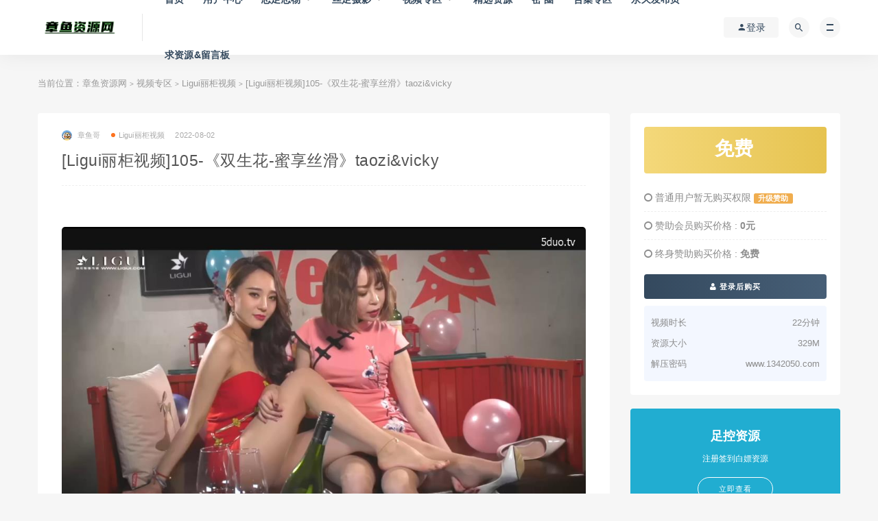

--- FILE ---
content_type: text/html; charset=UTF-8
request_url: https://www.zyk001.com/archives/5735
body_size: 9322
content:
<!DOCTYPE html>
<html lang="zh-CN">
<head>
	<meta charset="UTF-8">
	<meta http-equiv="X-UA-Compatible" content="IE=edge">
	<meta name="viewport" content="width=device-width, initial-scale=1">
	<link rel="profile" href="https://gmpg.org/xfn/11">
	<link href="https://www.zyk001.com/wp-content/uploads/2022/12/1672433071-3b2c0bc6c8f93b6.png" rel="icon">
  <title>[Ligui丽柜视频]105-《双生花-蜜享丝滑》taozi&#038;vicky-章鱼资源网</title>

	<meta name='robots' content='max-image-preview:large' />
<link rel='dns-prefetch' href='//s.w.org' />
        <meta property="og:title" content="[Ligui丽柜视频]105-《双生花-蜜享丝滑》taozi&#038;vicky">
        <meta property="og:description" content="">
        <meta property="og:type" content="article">
        <meta property="og:url" content="https://www.zyk001.com/archives/5735">
        <meta property="og:site_name" content="章鱼资源网">
        <meta property="og:image" content="https://www.zyk001.com/wp-content/uploads/2022/08/1659457870-a87ff679a2f3e71.jpg">
    <style id='global-styles-inline-css' type='text/css'>
body{--wp--preset--color--black: #000000;--wp--preset--color--cyan-bluish-gray: #abb8c3;--wp--preset--color--white: #ffffff;--wp--preset--color--pale-pink: #f78da7;--wp--preset--color--vivid-red: #cf2e2e;--wp--preset--color--luminous-vivid-orange: #ff6900;--wp--preset--color--luminous-vivid-amber: #fcb900;--wp--preset--color--light-green-cyan: #7bdcb5;--wp--preset--color--vivid-green-cyan: #00d084;--wp--preset--color--pale-cyan-blue: #8ed1fc;--wp--preset--color--vivid-cyan-blue: #0693e3;--wp--preset--color--vivid-purple: #9b51e0;--wp--preset--gradient--vivid-cyan-blue-to-vivid-purple: linear-gradient(135deg,rgba(6,147,227,1) 0%,rgb(155,81,224) 100%);--wp--preset--gradient--light-green-cyan-to-vivid-green-cyan: linear-gradient(135deg,rgb(122,220,180) 0%,rgb(0,208,130) 100%);--wp--preset--gradient--luminous-vivid-amber-to-luminous-vivid-orange: linear-gradient(135deg,rgba(252,185,0,1) 0%,rgba(255,105,0,1) 100%);--wp--preset--gradient--luminous-vivid-orange-to-vivid-red: linear-gradient(135deg,rgba(255,105,0,1) 0%,rgb(207,46,46) 100%);--wp--preset--gradient--very-light-gray-to-cyan-bluish-gray: linear-gradient(135deg,rgb(238,238,238) 0%,rgb(169,184,195) 100%);--wp--preset--gradient--cool-to-warm-spectrum: linear-gradient(135deg,rgb(74,234,220) 0%,rgb(151,120,209) 20%,rgb(207,42,186) 40%,rgb(238,44,130) 60%,rgb(251,105,98) 80%,rgb(254,248,76) 100%);--wp--preset--gradient--blush-light-purple: linear-gradient(135deg,rgb(255,206,236) 0%,rgb(152,150,240) 100%);--wp--preset--gradient--blush-bordeaux: linear-gradient(135deg,rgb(254,205,165) 0%,rgb(254,45,45) 50%,rgb(107,0,62) 100%);--wp--preset--gradient--luminous-dusk: linear-gradient(135deg,rgb(255,203,112) 0%,rgb(199,81,192) 50%,rgb(65,88,208) 100%);--wp--preset--gradient--pale-ocean: linear-gradient(135deg,rgb(255,245,203) 0%,rgb(182,227,212) 50%,rgb(51,167,181) 100%);--wp--preset--gradient--electric-grass: linear-gradient(135deg,rgb(202,248,128) 0%,rgb(113,206,126) 100%);--wp--preset--gradient--midnight: linear-gradient(135deg,rgb(2,3,129) 0%,rgb(40,116,252) 100%);--wp--preset--duotone--dark-grayscale: url('#wp-duotone-dark-grayscale');--wp--preset--duotone--grayscale: url('#wp-duotone-grayscale');--wp--preset--duotone--purple-yellow: url('#wp-duotone-purple-yellow');--wp--preset--duotone--blue-red: url('#wp-duotone-blue-red');--wp--preset--duotone--midnight: url('#wp-duotone-midnight');--wp--preset--duotone--magenta-yellow: url('#wp-duotone-magenta-yellow');--wp--preset--duotone--purple-green: url('#wp-duotone-purple-green');--wp--preset--duotone--blue-orange: url('#wp-duotone-blue-orange');--wp--preset--font-size--small: 13px;--wp--preset--font-size--medium: 20px;--wp--preset--font-size--large: 36px;--wp--preset--font-size--x-large: 42px;}.has-black-color{color: var(--wp--preset--color--black) !important;}.has-cyan-bluish-gray-color{color: var(--wp--preset--color--cyan-bluish-gray) !important;}.has-white-color{color: var(--wp--preset--color--white) !important;}.has-pale-pink-color{color: var(--wp--preset--color--pale-pink) !important;}.has-vivid-red-color{color: var(--wp--preset--color--vivid-red) !important;}.has-luminous-vivid-orange-color{color: var(--wp--preset--color--luminous-vivid-orange) !important;}.has-luminous-vivid-amber-color{color: var(--wp--preset--color--luminous-vivid-amber) !important;}.has-light-green-cyan-color{color: var(--wp--preset--color--light-green-cyan) !important;}.has-vivid-green-cyan-color{color: var(--wp--preset--color--vivid-green-cyan) !important;}.has-pale-cyan-blue-color{color: var(--wp--preset--color--pale-cyan-blue) !important;}.has-vivid-cyan-blue-color{color: var(--wp--preset--color--vivid-cyan-blue) !important;}.has-vivid-purple-color{color: var(--wp--preset--color--vivid-purple) !important;}.has-black-background-color{background-color: var(--wp--preset--color--black) !important;}.has-cyan-bluish-gray-background-color{background-color: var(--wp--preset--color--cyan-bluish-gray) !important;}.has-white-background-color{background-color: var(--wp--preset--color--white) !important;}.has-pale-pink-background-color{background-color: var(--wp--preset--color--pale-pink) !important;}.has-vivid-red-background-color{background-color: var(--wp--preset--color--vivid-red) !important;}.has-luminous-vivid-orange-background-color{background-color: var(--wp--preset--color--luminous-vivid-orange) !important;}.has-luminous-vivid-amber-background-color{background-color: var(--wp--preset--color--luminous-vivid-amber) !important;}.has-light-green-cyan-background-color{background-color: var(--wp--preset--color--light-green-cyan) !important;}.has-vivid-green-cyan-background-color{background-color: var(--wp--preset--color--vivid-green-cyan) !important;}.has-pale-cyan-blue-background-color{background-color: var(--wp--preset--color--pale-cyan-blue) !important;}.has-vivid-cyan-blue-background-color{background-color: var(--wp--preset--color--vivid-cyan-blue) !important;}.has-vivid-purple-background-color{background-color: var(--wp--preset--color--vivid-purple) !important;}.has-black-border-color{border-color: var(--wp--preset--color--black) !important;}.has-cyan-bluish-gray-border-color{border-color: var(--wp--preset--color--cyan-bluish-gray) !important;}.has-white-border-color{border-color: var(--wp--preset--color--white) !important;}.has-pale-pink-border-color{border-color: var(--wp--preset--color--pale-pink) !important;}.has-vivid-red-border-color{border-color: var(--wp--preset--color--vivid-red) !important;}.has-luminous-vivid-orange-border-color{border-color: var(--wp--preset--color--luminous-vivid-orange) !important;}.has-luminous-vivid-amber-border-color{border-color: var(--wp--preset--color--luminous-vivid-amber) !important;}.has-light-green-cyan-border-color{border-color: var(--wp--preset--color--light-green-cyan) !important;}.has-vivid-green-cyan-border-color{border-color: var(--wp--preset--color--vivid-green-cyan) !important;}.has-pale-cyan-blue-border-color{border-color: var(--wp--preset--color--pale-cyan-blue) !important;}.has-vivid-cyan-blue-border-color{border-color: var(--wp--preset--color--vivid-cyan-blue) !important;}.has-vivid-purple-border-color{border-color: var(--wp--preset--color--vivid-purple) !important;}.has-vivid-cyan-blue-to-vivid-purple-gradient-background{background: var(--wp--preset--gradient--vivid-cyan-blue-to-vivid-purple) !important;}.has-light-green-cyan-to-vivid-green-cyan-gradient-background{background: var(--wp--preset--gradient--light-green-cyan-to-vivid-green-cyan) !important;}.has-luminous-vivid-amber-to-luminous-vivid-orange-gradient-background{background: var(--wp--preset--gradient--luminous-vivid-amber-to-luminous-vivid-orange) !important;}.has-luminous-vivid-orange-to-vivid-red-gradient-background{background: var(--wp--preset--gradient--luminous-vivid-orange-to-vivid-red) !important;}.has-very-light-gray-to-cyan-bluish-gray-gradient-background{background: var(--wp--preset--gradient--very-light-gray-to-cyan-bluish-gray) !important;}.has-cool-to-warm-spectrum-gradient-background{background: var(--wp--preset--gradient--cool-to-warm-spectrum) !important;}.has-blush-light-purple-gradient-background{background: var(--wp--preset--gradient--blush-light-purple) !important;}.has-blush-bordeaux-gradient-background{background: var(--wp--preset--gradient--blush-bordeaux) !important;}.has-luminous-dusk-gradient-background{background: var(--wp--preset--gradient--luminous-dusk) !important;}.has-pale-ocean-gradient-background{background: var(--wp--preset--gradient--pale-ocean) !important;}.has-electric-grass-gradient-background{background: var(--wp--preset--gradient--electric-grass) !important;}.has-midnight-gradient-background{background: var(--wp--preset--gradient--midnight) !important;}.has-small-font-size{font-size: var(--wp--preset--font-size--small) !important;}.has-medium-font-size{font-size: var(--wp--preset--font-size--medium) !important;}.has-large-font-size{font-size: var(--wp--preset--font-size--large) !important;}.has-x-large-font-size{font-size: var(--wp--preset--font-size--x-large) !important;}
</style>
<link rel='stylesheet' id='external-css'  href='https://www.zyk001.com/wp-content/themes/ripro/assets/css/external.css' type='text/css' media='all' />
<link rel='stylesheet' id='sweetalert2-css'  href='https://www.zyk001.com/wp-content/themes/ripro/assets/css/sweetalert2.min.css' type='text/css' media='all' />
<link rel='stylesheet' id='app-css'  href='https://www.zyk001.com/wp-content/themes/ripro/assets/css/app.css' type='text/css' media='all' />
<link rel='stylesheet' id='diy-css'  href='https://www.zyk001.com/wp-content/themes/ripro/assets/css/diy.css' type='text/css' media='all' />
<link rel='stylesheet' id='fancybox-css'  href='https://www.zyk001.com/wp-content/themes/ripro/assets/css/jquery.fancybox.min.css' type='text/css' media='all' />
<script type='text/javascript' src='https://www.zyk001.com/wp-content/themes/ripro/assets/js/jquery-2.2.4.min.js' id='jquery-js'></script>
<script type='text/javascript' src='https://www.zyk001.com/wp-content/themes/ripro/assets/js/plugins/sweetalert2.min.js' id='sweetalert2-js'></script>
<script type='text/javascript' id='whp3902front.js9328-js-extra'>
/* <![CDATA[ */
var whp_local_data = {"add_url":"https:\/\/www.zyk001.com\/wp-admin\/post-new.php?post_type=event","ajaxurl":"https:\/\/www.zyk001.com\/wp-admin\/admin-ajax.php"};
/* ]]> */
</script>
<script type='text/javascript' src='https://www.zyk001.com/wp-content/plugins/wp-security-hardening/modules/js/front.js' id='whp3902front.js9328-js'></script>
<meta name="keywords" content="Ligui丽柜视频">
<meta name="description" content="...">
	<!-- HTML5 shim, for IE6-8 support of HTML5 elements. All other JS at the end of file. -->
    <!--[if lt IE 9]>
      <script src="https://www.zyk001.com/wp-content/themes/ripro/assets/js/html5shiv.js"></script>
      <script src="https://www.zyk001.com/wp-content/themes/ripro/assets/js/respond.min.js"></script>
    <![endif]-->
    </head>

<body class="post-template-default single single-post postid-5735 single-format-standard  max_width navbar-sticky navbar-slide sidebar-right pagination-numeric">

<div class="site">
    
<header class="site-header">
      <div class="container">
      <div class="navbar">
      <div class="logo-wrapper">
              <a href="https://www.zyk001.com/">
          <img class="logo regular tap-logo" src="https://www.zyk001.com/wp-content/uploads/2022/07/1657118887-96d6f2e7e1f705a.png" data-dark="" alt="章鱼资源网">
        </a>
            </div>
      <div class="sep"></div>
      
      <nav class="main-menu hidden-xs hidden-sm hidden-md">
        
        <ul id="menu-menu-1" class="nav-list u-plain-list"><li id="menu-item-24" class="menu-item menu-item-type-custom menu-item-object-custom menu-item-home menu-item-24"><a href="https://www.zyk001.com/">首页</a></li>
<li id="menu-item-28" class="menu-item menu-item-type-post_type menu-item-object-page menu-item-28"><a href="https://www.zyk001.com/user">用户中心</a></li>
<li id="menu-item-41" class="menu-item menu-item-type-taxonomy menu-item-object-category menu-item-has-children menu-item-41"><a href="https://www.zyk001.com/lzlw">恋足恋物</a>
<ul class="sub-menu">
	<li id="menu-item-42" class="menu-item menu-item-type-taxonomy menu-item-object-category menu-item-has-children menu-item-42"><a href="https://www.zyk001.com/lzlw/ymsy">誉铭摄影</a>
	<ul class="sub-menu">
		<li id="menu-item-19406" class="menu-item menu-item-type-taxonomy menu-item-object-category menu-item-19406"><a href="https://www.zyk001.com/lzlw/ymsy/ym2023">誉铭2023</a></li>
		<li id="menu-item-50" class="menu-item menu-item-type-taxonomy menu-item-object-category menu-item-50"><a href="https://www.zyk001.com/lzlw/ymsy/ym2022">誉铭2022</a></li>
		<li id="menu-item-49" class="menu-item menu-item-type-taxonomy menu-item-object-category menu-item-49"><a href="https://www.zyk001.com/lzlw/ymsy/ym2021">誉铭2021</a></li>
		<li id="menu-item-48" class="menu-item menu-item-type-taxonomy menu-item-object-category menu-item-48"><a href="https://www.zyk001.com/lzlw/ymsy/ym2020">誉铭2020</a></li>
		<li id="menu-item-47" class="menu-item menu-item-type-taxonomy menu-item-object-category menu-item-47"><a href="https://www.zyk001.com/lzlw/ymsy/ym2019">誉铭2019</a></li>
		<li id="menu-item-46" class="menu-item menu-item-type-taxonomy menu-item-object-category menu-item-46"><a href="https://www.zyk001.com/lzlw/ymsy/ym2018">誉铭2018</a></li>
		<li id="menu-item-45" class="menu-item menu-item-type-taxonomy menu-item-object-category menu-item-45"><a href="https://www.zyk001.com/lzlw/ymsy/ym2017">誉铭2017</a></li>
		<li id="menu-item-44" class="menu-item menu-item-type-taxonomy menu-item-object-category menu-item-44"><a href="https://www.zyk001.com/lzlw/ymsy/ym2016">誉铭2016</a></li>
		<li id="menu-item-43" class="menu-item menu-item-type-taxonomy menu-item-object-category menu-item-43"><a href="https://www.zyk001.com/lzlw/ymsy/ym2015">誉铭2015</a></li>
	</ul>
</li>
	<li id="menu-item-10675" class="menu-item menu-item-type-taxonomy menu-item-object-category menu-item-has-children menu-item-10675"><a href="https://www.zyk001.com/lzlw/mzsock">MZSOCK爱美足</a>
	<ul class="sub-menu">
		<li id="menu-item-15266" class="menu-item menu-item-type-taxonomy menu-item-object-category menu-item-15266"><a href="https://www.zyk001.com/lzlw/mzsock/mzsockyb">MZSOCK原版</a></li>
		<li id="menu-item-14222" class="menu-item menu-item-type-taxonomy menu-item-object-category menu-item-14222"><a href="https://www.zyk001.com/lzlw/mzsock/mzsock-2018">MZSOCK-2018</a></li>
		<li id="menu-item-13502" class="menu-item menu-item-type-taxonomy menu-item-object-category menu-item-13502"><a href="https://www.zyk001.com/lzlw/mzsock/mzsock-2019">MZSOCK-2019</a></li>
		<li id="menu-item-12398" class="menu-item menu-item-type-taxonomy menu-item-object-category menu-item-12398"><a href="https://www.zyk001.com/lzlw/mzsock/mzsock-2020">MZSOCK-2020</a></li>
		<li id="menu-item-12399" class="menu-item menu-item-type-taxonomy menu-item-object-category menu-item-12399"><a href="https://www.zyk001.com/lzlw/mzsock/mzsock-2020-sw">MZSOCK-2020-丝袜系列</a></li>
		<li id="menu-item-11982" class="menu-item menu-item-type-taxonomy menu-item-object-category menu-item-11982"><a href="https://www.zyk001.com/lzlw/mzsock/mzsock-2021">MZSOCK-2021</a></li>
		<li id="menu-item-12541" class="menu-item menu-item-type-taxonomy menu-item-object-category menu-item-12541"><a href="https://www.zyk001.com/lzlw/mzsock/mzsock-2021-sw">MZSOCK-2021-丝袜系列</a></li>
		<li id="menu-item-10676" class="menu-item menu-item-type-taxonomy menu-item-object-category menu-item-10676"><a href="https://www.zyk001.com/lzlw/mzsock/mzsock-2022">MZSOCK-2022</a></li>
	</ul>
</li>
	<li id="menu-item-4238" class="menu-item menu-item-type-taxonomy menu-item-object-category menu-item-4238"><a href="https://www.zyk001.com/lzlw/wbb">袜啵啵</a></li>
	<li id="menu-item-15569" class="menu-item menu-item-type-taxonomy menu-item-object-category menu-item-15569"><a href="https://www.zyk001.com/lzlw/wbb/wbbjfb">袜啵啵积分版</a></li>
	<li id="menu-item-11038" class="menu-item menu-item-type-taxonomy menu-item-object-category menu-item-11038"><a href="https://www.zyk001.com/lzlw/czz">赤足者</a></li>
	<li id="menu-item-4652" class="menu-item menu-item-type-taxonomy menu-item-object-category menu-item-4652"><a href="https://www.zyk001.com/lzlw/yj">YJ街拍</a></li>
	<li id="menu-item-3965" class="menu-item menu-item-type-taxonomy menu-item-object-category menu-item-3965"><a href="https://www.zyk001.com/jxsy">见新摄影</a></li>
	<li id="menu-item-21080" class="menu-item menu-item-type-taxonomy menu-item-object-category menu-item-21080"><a href="https://www.zyk001.com/lzlw/mfsn">觅芙少女</a></li>
	<li id="menu-item-4869" class="menu-item menu-item-type-taxonomy menu-item-object-category menu-item-4869"><a href="https://www.zyk001.com/lzlw/ngzy">南国足艺</a></li>
	<li id="menu-item-15066" class="menu-item menu-item-type-taxonomy menu-item-object-category menu-item-15066"><a href="https://www.zyk001.com/lzlw/zmyx">织梦映像</a></li>
	<li id="menu-item-7077" class="menu-item menu-item-type-taxonomy menu-item-object-category menu-item-7077"><a href="https://www.zyk001.com/lzlw/limerence">Limerence</a></li>
	<li id="menu-item-7640" class="menu-item menu-item-type-taxonomy menu-item-object-category menu-item-7640"><a href="https://www.zyk001.com/lzlw/sjzmsy">私家足模摄影</a></li>
	<li id="menu-item-5282" class="menu-item menu-item-type-taxonomy menu-item-object-category menu-item-5282"><a href="https://www.zyk001.com/lzlw/paryxsmp">Pary学生模拍</a></li>
	<li id="menu-item-7467" class="menu-item menu-item-type-taxonomy menu-item-object-category menu-item-7467"><a href="https://www.zyk001.com/lzlw/student_model">Student_Model</a></li>
	<li id="menu-item-8168" class="menu-item menu-item-type-taxonomy menu-item-object-category menu-item-8168"><a href="https://www.zyk001.com/lzlw/sexy-asian-girls-feet">Sexy Asian Girls Feet 套图</a></li>
</ul>
</li>
<li id="menu-item-2855" class="menu-item menu-item-type-taxonomy menu-item-object-category menu-item-has-children menu-item-2855"><a href="https://www.zyk001.com/szsy">丝足摄影</a>
<ul class="sub-menu">
	<li id="menu-item-13804" class="menu-item menu-item-type-taxonomy menu-item-object-category menu-item-13804"><a href="https://www.zyk001.com/szsy/mxz">喵写真</a></li>
	<li id="menu-item-23502" class="menu-item menu-item-type-taxonomy menu-item-object-category menu-item-23502"><a href="https://www.zyk001.com/lzlw/cxns">初夏女神</a></li>
	<li id="menu-item-13805" class="menu-item menu-item-type-taxonomy menu-item-object-category menu-item-13805"><a href="https://www.zyk001.com/szsy/qlyh">轻兰映画</a></li>
	<li id="menu-item-2856" class="menu-item menu-item-type-taxonomy menu-item-object-category menu-item-2856"><a href="https://www.zyk001.com/szsy/msns">梦丝女神</a></li>
	<li id="menu-item-13097" class="menu-item menu-item-type-taxonomy menu-item-object-category menu-item-13097"><a href="https://www.zyk001.com/szsy/nssy">纳丝摄影</a></li>
	<li id="menu-item-8330" class="menu-item menu-item-type-taxonomy menu-item-object-category menu-item-8330"><a href="https://www.zyk001.com/szsy/fetiart">FetiArt</a></li>
	<li id="menu-item-15065" class="menu-item menu-item-type-taxonomy menu-item-object-category menu-item-15065"><a href="https://www.zyk001.com/szsy/iss">ISS尤物</a></li>
	<li id="menu-item-15000" class="menu-item menu-item-type-taxonomy menu-item-object-category menu-item-15000"><a href="https://www.zyk001.com/szsy/wlcm">物恋传媒</a></li>
	<li id="menu-item-13227" class="menu-item menu-item-type-taxonomy menu-item-object-category menu-item-13227"><a href="https://www.zyk001.com/szsy/zafbx">最爱帆布鞋</a></li>
	<li id="menu-item-12889" class="menu-item menu-item-type-taxonomy menu-item-object-category menu-item-has-children menu-item-12889"><a href="https://www.zyk001.com/szsy/dxgayg">大西瓜爱牙膏</a>
	<ul class="sub-menu">
		<li id="menu-item-13711" class="menu-item menu-item-type-taxonomy menu-item-object-category menu-item-13711"><a href="https://www.zyk001.com/szsy/dxgayg/dxgaygs">大西瓜爱牙膏-S系列</a></li>
		<li id="menu-item-12890" class="menu-item menu-item-type-taxonomy menu-item-object-category menu-item-12890"><a href="https://www.zyk001.com/szsy/dxgayg/dxgaygz">大西瓜爱牙膏-Z系列</a></li>
		<li id="menu-item-14780" class="menu-item menu-item-type-taxonomy menu-item-object-category menu-item-14780"><a href="https://www.zyk001.com/szsy/dxgayg/dxgaygw">大西瓜爱牙膏-W系列</a></li>
		<li id="menu-item-13361" class="menu-item menu-item-type-taxonomy menu-item-object-category menu-item-13361"><a href="https://www.zyk001.com/szsy/dxgayg/dxgayghd">大西瓜爱牙膏-活动作品</a></li>
	</ul>
</li>
</ul>
</li>
<li id="menu-item-3830" class="menu-item menu-item-type-taxonomy menu-item-object-category current-post-ancestor menu-item-has-children menu-item-3830"><a href="https://www.zyk001.com/sp">视频专区</a>
<ul class="sub-menu">
	<li id="menu-item-3831" class="menu-item menu-item-type-taxonomy menu-item-object-category menu-item-3831"><a href="https://www.zyk001.com/sp/km">K&amp;M</a></li>
	<li id="menu-item-15067" class="menu-item menu-item-type-taxonomy menu-item-object-category menu-item-15067"><a href="https://www.zyk001.com/sp/af">A&amp;F</a></li>
	<li id="menu-item-15068" class="menu-item menu-item-type-taxonomy menu-item-object-category menu-item-15068"><a href="https://www.zyk001.com/sp/ngsp">南国视频</a></li>
	<li id="menu-item-4723" class="menu-item menu-item-type-taxonomy menu-item-object-category menu-item-4723"><a href="https://www.zyk001.com/sp/jmsy">脚模摄影</a></li>
	<li id="menu-item-16245" class="menu-item menu-item-type-taxonomy menu-item-object-category menu-item-16245"><a href="https://www.zyk001.com/sp/twsp">突围视频</a></li>
	<li id="menu-item-5382" class="menu-item menu-item-type-taxonomy menu-item-object-category current-post-ancestor current-menu-parent current-post-parent menu-item-5382"><a href="https://www.zyk001.com/sp/ligui">Ligui丽柜视频</a></li>
</ul>
</li>
<li id="menu-item-16950" class="menu-item menu-item-type-taxonomy menu-item-object-category menu-item-16950"><a href="https://www.zyk001.com/jxzy">精选资源</a></li>
<li id="menu-item-16949" class="menu-item menu-item-type-taxonomy menu-item-object-category menu-item-16949"><a href="https://www.zyk001.com/quan">密·圈</a></li>
<li id="menu-item-8965" class="menu-item menu-item-type-taxonomy menu-item-object-category menu-item-8965"><a href="https://www.zyk001.com/hj">合集专区</a></li>
<li id="menu-item-21081" class="menu-item menu-item-type-custom menu-item-object-custom menu-item-21081"><a href="https://zyzyw.vip/">永久发布页</a></li>
<li id="menu-item-14857" class="menu-item menu-item-type-post_type menu-item-object-post menu-item-14857"><a href="https://www.zyk001.com/archives/14424">求资源&#038;留言板</a></li>
</ul>      </nav>
      
      <div class="main-search">
        <form method="get" class="search-form inline" action="https://www.zyk001.com/">
  <input type="search" class="search-field inline-field" placeholder="输入关键词，回车..." autocomplete="off" value="" name="s" required="required">
  <button type="submit" class="search-submit"><i class="mdi mdi-magnify"></i></button>
</form>        <div class="search-close navbar-button"><i class="mdi mdi-close"></i></div>
      </div>

      <div class="actions">
                  <!-- user -->
                        <div class="login-btn navbar-button"><i class="mdi mdi-account"></i> 登录</div>
                          <!-- user end -->
        <div class="search-open navbar-button"><i class="mdi mdi-magnify"></i></div>
                <div class="burger"></div>
      </div>
    </div>
      </div>
  </header>

<div class="header-gap"></div>    <div class="site-content">
    

<div class="container">
	<div class="breadcrumbs">
	当前位置：<a href="https://www.zyk001.com">章鱼资源网</a> <small>></small> <a href="https://www.zyk001.com/sp">视频专区</a> <small>></small> <a href="https://www.zyk001.com/sp/ligui">Ligui丽柜视频</a> <small>></small> [Ligui丽柜视频]105-《双生花-蜜享丝滑》taozi&#038;vicky	</div>
	<div class="row">
		<div class="content-column col-lg-9">
			<div class="content-area">
				<main class="site-main">
					<article id="post-5735" class="article-content">
    <div class="container">
  <div class="cao_entry_header">

  <header class="entry-header">          <div class="entry-meta">
                  <span class="meta-author">
            <a>
              <img alt='章鱼哥' data-src='https://www.zyk001.com/wp-content/uploads/avatar/avatar-1.png' class='lazyload avatar avatar-40 photo gravatar' height='40' width='40' />章鱼哥            </a>
          </span>
                  <span class="meta-category">
                          <a target="_blank" href="https://www.zyk001.com/sp/ligui" rel="category">
                  <i class="dot"></i>Ligui丽柜视频              </a>
                      </span>
                  <span class="meta-date">
            <a target="_blank" href="https://www.zyk001.com/archives/5735">
              <time datetime="2022-08-03T00:31:30+08:00">
                2022-08-02              </time>
            </a>
          </span>
                    <span class="meta-edit"></span>
        
      </div>
    
    <h1 class="entry-title">[Ligui丽柜视频]105-《双生花-蜜享丝滑》taozi&#038;vicky</h1>  </header></div></div>  <div class="container">
    <div class="entry-wrapper">
            <div class="entry-content u-text-format u-clearfix">
        <p><a href="https://www.zyk001.com/wp-content/uploads/2022/08/1659457865-c4ca4238a0b9238.jpg"><img class="lazyload alignnone size-full wp-image-6032" src="[data-uri]" data-srcset="https://www.zyk001.com/wp-content/uploads/2022/08/1659457865-c4ca4238a0b9238.jpg" alt="" width="1000" height="570" srcset="https://www.zyk001.com/wp-content/uploads/2022/08/1659457865-c4ca4238a0b9238.jpg 1000w, https://www.zyk001.com/wp-content/uploads/2022/08/1659457865-c4ca4238a0b9238-300x171.jpg 300w, https://www.zyk001.com/wp-content/uploads/2022/08/1659457865-c4ca4238a0b9238-768x438.jpg 768w" sizes="(max-width: 1000px) 100vw, 1000px" /><noscript><img class="alignnone size-full wp-image-6032" src="https://www.zyk001.com/wp-content/uploads/2022/08/1659457865-c4ca4238a0b9238.jpg" alt="" width="1000" height="570" srcset="https://www.zyk001.com/wp-content/uploads/2022/08/1659457865-c4ca4238a0b9238.jpg 1000w, https://www.zyk001.com/wp-content/uploads/2022/08/1659457865-c4ca4238a0b9238-300x171.jpg 300w, https://www.zyk001.com/wp-content/uploads/2022/08/1659457865-c4ca4238a0b9238-768x438.jpg 768w" sizes="(max-width: 1000px) 100vw, 1000px" /></noscript></a> <a href="https://www.zyk001.com/wp-content/uploads/2022/08/1659457868-c81e728d9d4c2f6.jpg"><img loading="lazy" class="lazyload alignnone size-full wp-image-6033" src="[data-uri]" data-srcset="https://www.zyk001.com/wp-content/uploads/2022/08/1659457868-c81e728d9d4c2f6.jpg" alt="" width="1000" height="570" srcset="https://www.zyk001.com/wp-content/uploads/2022/08/1659457868-c81e728d9d4c2f6.jpg 1000w, https://www.zyk001.com/wp-content/uploads/2022/08/1659457868-c81e728d9d4c2f6-300x171.jpg 300w, https://www.zyk001.com/wp-content/uploads/2022/08/1659457868-c81e728d9d4c2f6-768x438.jpg 768w" sizes="(max-width: 1000px) 100vw, 1000px" /><noscript><img loading="lazy" class="alignnone size-full wp-image-6033" src="https://www.zyk001.com/wp-content/uploads/2022/08/1659457868-c81e728d9d4c2f6.jpg" alt="" width="1000" height="570" srcset="https://www.zyk001.com/wp-content/uploads/2022/08/1659457868-c81e728d9d4c2f6.jpg 1000w, https://www.zyk001.com/wp-content/uploads/2022/08/1659457868-c81e728d9d4c2f6-300x171.jpg 300w, https://www.zyk001.com/wp-content/uploads/2022/08/1659457868-c81e728d9d4c2f6-768x438.jpg 768w" sizes="(max-width: 1000px) 100vw, 1000px" /></noscript></a> <a href="https://www.zyk001.com/wp-content/uploads/2022/08/1659457869-eccbc87e4b5ce2f.jpg"><img loading="lazy" class="lazyload alignnone size-full wp-image-6034" src="[data-uri]" data-srcset="https://www.zyk001.com/wp-content/uploads/2022/08/1659457869-eccbc87e4b5ce2f.jpg" alt="" width="1000" height="570" srcset="https://www.zyk001.com/wp-content/uploads/2022/08/1659457869-eccbc87e4b5ce2f.jpg 1000w, https://www.zyk001.com/wp-content/uploads/2022/08/1659457869-eccbc87e4b5ce2f-300x171.jpg 300w, https://www.zyk001.com/wp-content/uploads/2022/08/1659457869-eccbc87e4b5ce2f-768x438.jpg 768w" sizes="(max-width: 1000px) 100vw, 1000px" /><noscript><img loading="lazy" class="alignnone size-full wp-image-6034" src="https://www.zyk001.com/wp-content/uploads/2022/08/1659457869-eccbc87e4b5ce2f.jpg" alt="" width="1000" height="570" srcset="https://www.zyk001.com/wp-content/uploads/2022/08/1659457869-eccbc87e4b5ce2f.jpg 1000w, https://www.zyk001.com/wp-content/uploads/2022/08/1659457869-eccbc87e4b5ce2f-300x171.jpg 300w, https://www.zyk001.com/wp-content/uploads/2022/08/1659457869-eccbc87e4b5ce2f-768x438.jpg 768w" sizes="(max-width: 1000px) 100vw, 1000px" /></noscript></a> <a href="https://www.zyk001.com/wp-content/uploads/2022/08/1659457870-a87ff679a2f3e71.jpg"><img loading="lazy" class="lazyload alignnone size-full wp-image-6035" src="[data-uri]" data-srcset="https://www.zyk001.com/wp-content/uploads/2022/08/1659457870-a87ff679a2f3e71.jpg" alt="" width="1000" height="570" srcset="https://www.zyk001.com/wp-content/uploads/2022/08/1659457870-a87ff679a2f3e71.jpg 1000w, https://www.zyk001.com/wp-content/uploads/2022/08/1659457870-a87ff679a2f3e71-300x171.jpg 300w, https://www.zyk001.com/wp-content/uploads/2022/08/1659457870-a87ff679a2f3e71-768x438.jpg 768w" sizes="(max-width: 1000px) 100vw, 1000px" /><noscript><img loading="lazy" class="alignnone size-full wp-image-6035" src="https://www.zyk001.com/wp-content/uploads/2022/08/1659457870-a87ff679a2f3e71.jpg" alt="" width="1000" height="570" srcset="https://www.zyk001.com/wp-content/uploads/2022/08/1659457870-a87ff679a2f3e71.jpg 1000w, https://www.zyk001.com/wp-content/uploads/2022/08/1659457870-a87ff679a2f3e71-300x171.jpg 300w, https://www.zyk001.com/wp-content/uploads/2022/08/1659457870-a87ff679a2f3e71-768x438.jpg 768w" sizes="(max-width: 1000px) 100vw, 1000px" /></noscript></a> <a href="https://www.zyk001.com/wp-content/uploads/2022/08/1659457871-e4da3b7fbbce234.jpg"><img loading="lazy" class="lazyload alignnone size-full wp-image-6036" src="[data-uri]" data-srcset="https://www.zyk001.com/wp-content/uploads/2022/08/1659457871-e4da3b7fbbce234.jpg" alt="" width="1000" height="570" srcset="https://www.zyk001.com/wp-content/uploads/2022/08/1659457871-e4da3b7fbbce234.jpg 1000w, https://www.zyk001.com/wp-content/uploads/2022/08/1659457871-e4da3b7fbbce234-300x171.jpg 300w, https://www.zyk001.com/wp-content/uploads/2022/08/1659457871-e4da3b7fbbce234-768x438.jpg 768w" sizes="(max-width: 1000px) 100vw, 1000px" /><noscript><img loading="lazy" class="alignnone size-full wp-image-6036" src="https://www.zyk001.com/wp-content/uploads/2022/08/1659457871-e4da3b7fbbce234.jpg" alt="" width="1000" height="570" srcset="https://www.zyk001.com/wp-content/uploads/2022/08/1659457871-e4da3b7fbbce234.jpg 1000w, https://www.zyk001.com/wp-content/uploads/2022/08/1659457871-e4da3b7fbbce234-300x171.jpg 300w, https://www.zyk001.com/wp-content/uploads/2022/08/1659457871-e4da3b7fbbce234-768x438.jpg 768w" sizes="(max-width: 1000px) 100vw, 1000px" /></noscript></a> <a href="https://www.zyk001.com/wp-content/uploads/2022/08/1659457874-41d0e299ca1abeb.jpg"><img loading="lazy" class="lazyload alignnone size-full wp-image-6037" src="[data-uri]" data-srcset="https://www.zyk001.com/wp-content/uploads/2022/08/1659457874-41d0e299ca1abeb.jpg" alt="" width="1024" height="576" srcset="https://www.zyk001.com/wp-content/uploads/2022/08/1659457874-41d0e299ca1abeb.jpg 1024w, https://www.zyk001.com/wp-content/uploads/2022/08/1659457874-41d0e299ca1abeb-300x169.jpg 300w, https://www.zyk001.com/wp-content/uploads/2022/08/1659457874-41d0e299ca1abeb-768x432.jpg 768w" sizes="(max-width: 1024px) 100vw, 1024px" /><noscript><img loading="lazy" class="alignnone size-full wp-image-6037" src="https://www.zyk001.com/wp-content/uploads/2022/08/1659457874-41d0e299ca1abeb.jpg" alt="" width="1024" height="576" srcset="https://www.zyk001.com/wp-content/uploads/2022/08/1659457874-41d0e299ca1abeb.jpg 1024w, https://www.zyk001.com/wp-content/uploads/2022/08/1659457874-41d0e299ca1abeb-300x169.jpg 300w, https://www.zyk001.com/wp-content/uploads/2022/08/1659457874-41d0e299ca1abeb-768x432.jpg 768w" sizes="(max-width: 1024px) 100vw, 1024px" /></noscript></a></p>
      </div>
      <div id="pay-single-box"></div>
        <div class="article-copyright">有问题请联系QQ：17090988<br/><a href="https://www.zyk001.com">章鱼资源网</a> &raquo; <a href="https://www.zyk001.com/archives/5735">[Ligui丽柜视频]105-《双生花-蜜享丝滑》taozi&#038;vicky</a></div>

<div class="article-footer">
    <div class="author-box">
    <div class="author-image">
      <img alt='' data-src='https://www.zyk001.com/wp-content/uploads/avatar/avatar-1.png' class='lazyload avatar avatar-96 photo gravatar' height='96' width='96' />    </div>
    <div class="author-info">
      <h4 class="author-name">
        <a target="_blank" href="javascript:;">章鱼哥</a>
        <span class="label label-warning"><i class="fa fa-diamond"></i> 赞助</span>      </h4>
    </div>
  </div>
     
</div>    </div>
  </div>
</article>


  <div class="entry-navigation">
    <nav class="article-nav">
        <span class="article-nav-prev">上一篇<br><a href="https://www.zyk001.com/archives/5736" rel="prev">[Ligui丽柜视频]103-《双生花 莲怡粽情》</a></span>
        <span class="article-nav-next">下一篇<br><a href="https://www.zyk001.com/archives/5734" rel="next">[Ligui丽柜视频]106-《私教到你家》</a></span>
    </nav>
    
  </div>



<div class="bottom-area">
    <div id="comments" class="comments-area">
        
        
        
        	<div id="respond" class="comment-respond">
		<h3 id="reply-title" class="comment-reply-title">发表评论 <small><a rel="nofollow" id="cancel-comment-reply-link" href="/archives/5735#respond" style="display:none;">取消回复</a></small></h3><p class="must-log-in">要发表评论，您必须先<a href="https://www.zyk001.com/wp-login.php?redirect_to=https%3A%2F%2Fwww.zyk001.com%2Farchives%2F5735">登录</a>。</p>	</div><!-- #respond -->
	    </div>
</div>				</main>
			</div>
		</div>
					<div class="sidebar-column col-lg-3">
				
<aside class="widget-area">
	<div id="cao_widget_pay-2" class="widget widget-pay"><div class="pay--rateinfo"><b><span class="price">免费</span></b></div><ul class="pricing-options"><li><i class="fa fa-circle-o"></i> 普通用户暂无购买权限  <a class="label label-warning" href="/user?action=vip" class="pay-vip">升级赞助</a></li><li><i class="fa fa-circle-o"></i> 赞助会员购买价格 : <span class="pricing__opt">0元</span></li><li><i class="fa fa-circle-o"></i> 终身赞助购买价格 : <span class="pricing__opt">免费</span></li></ul><div class="pay--content"><div class="pay-box"><a class="login-btn btn btn--primary btn--block"><i class="fa fa-user"></i> 登录后购买</a></div></div><div class="agent--contact"><ul class="list-paybody"><li><span>视频时长</span><span>22分钟</span></li><li><span>资源大小</span><span>329M</span></li><li><span>解压密码</span><span>www.1342050.com</span></li></ul></div></div><div id="cao_widget_ads-3" class="widget widget-adss"><div class="adsbg"><a class="asr" href="https://mzjx.cc/?aff=43701b1c87deb82e" target="_blank" style="background-color:#21add1"><h4>足控资源</h4><h5>注册签到白嫖资源</h5><span class="btn btn-outline">立即查看</span></a></div></div></aside>			</div>
			</div>
</div>


</div><!-- end sitecoent --> 

	
	<footer class="site-footer">
		<div class="container">
			
											</div>
	</footer>
	
<div class="rollbar">
	
	
		<div class="rollbar-item tap-click-qiandao"><a class="click-qiandao" title="签到" href="javascript:;"><i class="fa fa-calendar-check-o"></i></a></div>
		
	
	
	    <div class="rollbar-item" etap="to_full" title="全屏页面"><i class="fa fa-arrows-alt"></i></div>
	<div class="rollbar-item" etap="to_top" title="返回顶部"><i class="fa fa-angle-up"></i></div>
</div>

<div class="dimmer"></div>

    <div id="popup-signup" class="popup-signup fade" style="display: none;">
    <div class="register-login-modal" role="document">
        <div class="modal-content">
            <div class="modal-body">
                <img class="popup-logo" src="https://www.zyk001.com/wp-content/uploads/2022/07/1657118887-96d6f2e7e1f705a.png" data-dark="https://www.zyk001.com/wp-content/uploads/2022/07/1657118887-96d6f2e7e1f705a.png" alt="章鱼资源网">
                    <!-- Nav tabs -->
                    <ul class="nav nav-tabs">
                        <li class="active"><a href="#login" data-toggle="login">登录</a>
                        </li>
                        <li><a href="#signup" data-toggle="signup">注册</a>
                        </li>
                    </ul>
                    <!-- Tab panes -->
                    <div class="tab-content">
                        <div class="tab-pane fade in active" id="login">
                            <div class="signup-form-container text-center">
                                <form class="mb-0">
                                                                                                                <div class="form-group">
                                            <input type="text" class="form-control" name="username" placeholder="*用户名或邮箱">
                                        </div>
                                        <div class="form-group">
                                            <input type="password" class="form-control" name="password" placeholder="*密码">
                                        </div>
                                        <button type="button" class="go-login btn btn--primary btn--block"><i class="fa fa-bullseye"></i> 安全登录</button> 
                                        <!-- <a href="#" class="forget-password">忘记密码?</a> -->
                                                                    </form>
                                <!-- form  end -->
                            </div>
                            <!-- .signup-form end -->
                        </div>
                        <div class="tab-pane fade in" id="signup">
                            <form class="mb-0">
                                                                                                    <div class="form-group">
                                        <input type="text" class="form-control" name="user_name" placeholder="输入英文用户名">
                                    </div>
                                    <!-- .form-group end -->
                                    <div class="form-group">
                                        <input type="email" class="form-control" name="user_email" placeholder="绑定邮箱">
                                    </div>
                                    <!-- .form-group end -->
                                    <div class="form-group">
                                        <input type="password" class="form-control" name="user_pass" placeholder="密码最小长度为6">
                                    </div>
                                    <div class="form-group">
                                        <input type="password" class="form-control" name="user_pass2" placeholder="再次输入密码">
                                    </div>
                                                                        <button type="button" class="go-register btn btn--primary btn--block"><i class="fa fa-bullseye"></i> 立即注册</button>
                                                                
                            </form>
                            <!-- form  end -->
                        </div>
                    </div>
                    <a target="_blank" href="https://www.zyk001.com/wp-login.php?action=lostpassword" class="rest-password">忘记密码？</a>
            </div>
            <!-- /.modal-content -->
        </div>
        <!-- /.modal-dialog -->
    </div>
    <!-- /.modal -->
</div>


<div class="off-canvas">
  <div class="canvas-close"><i class="mdi mdi-close"></i></div>
  <div class="logo-wrapper">
      <a href="https://www.zyk001.com/">
      <img class="logo regular" src="https://www.zyk001.com/wp-content/uploads/2022/07/1657118887-96d6f2e7e1f705a.png" alt="章鱼资源网">
    </a>
    </div>
  <div class="mobile-menu hidden-lg hidden-xl"></div>
  <aside class="widget-area">
    <div id="cao_widget_ads-2" class="widget widget-adss"><div class="adsbg"><a class="asr" href="https://mzjx.cc/?aff=43701b1c87deb82e" target="_blank" style="background-color:#21add1"><h4>足控资源</h4><h5>注册签到白嫖资源</h5><span class="btn btn-outline">立即查看</span></a></div></div>  </aside>
</div>
<script>
    console.log("\n %c RiPro V8.9.0 %c https://ritheme.com \n\n", "color: #fadfa3; background: #030307; padding:5px 0;", "background: #fadfa3; padding:5px 0;");
    console.log("SQL 请求数：68");
    console.log("页面生成耗时： 0.11113");
</script>



<link rel='stylesheet' id='whp7467tw-bs4.css-css'  href='https://www.zyk001.com/wp-content/plugins/wp-security-hardening/modules/inc/assets/css/tw-bs4.css' type='text/css' media='all' />
<link rel='stylesheet' id='whp2783font-awesome.min.css-css'  href='https://www.zyk001.com/wp-content/plugins/wp-security-hardening/modules/inc/fa/css/font-awesome.min.css' type='text/css' media='all' />
<link rel='stylesheet' id='whp3281front.css-css'  href='https://www.zyk001.com/wp-content/plugins/wp-security-hardening/modules/css/front.css' type='text/css' media='all' />
<script type='text/javascript' id='image-sizes-js-extra'>
/* <![CDATA[ */
var IMAGE_SIZES = {"version":"3.5","disables":["thumbnail","medium","2048x2048","large","medium_large","1536x1536"]};
/* ]]> */
</script>
<script type='text/javascript' src='https://www.zyk001.com/wp-content/plugins/image-sizes/assets/js/front.min.js' id='image-sizes-js'></script>
<script type='text/javascript' src='https://www.zyk001.com/wp-content/themes/ripro/assets/js/plugins.js' id='plugins-js'></script>
<script type='text/javascript' id='app-js-extra'>
/* <![CDATA[ */
var caozhuti = {"site_name":"\u7ae0\u9c7c\u8d44\u6e90\u7f51","home_url":"https:\/\/www.zyk001.com","ajaxurl":"https:\/\/www.zyk001.com\/wp-admin\/admin-ajax.php","is_singular":"1","tencent_captcha":{"is":"","appid":""},"infinite_load":"\u52a0\u8f7d\u66f4\u591a","infinite_loading":"<i class=\"fa fa-spinner fa-spin\"><\/i> \u52a0\u8f7d\u4e2d...","site_notice":{"is":"0","color":"rgb(33, 150, 243)","html":"<div class=\"notify-content\"><h3>\u516c\u544a<\/h3><div>\u7ae0\u9c7c\u8d44\u6e90\u7f51\u6700\u65b0\u5730\u5740<br>\u2764\u5efa\u8bae\u622a\u56fe\u4fdd\u5b58\u2764<br>\u2460\u53f7\u7ad9\uff1awww.zyk001.com<br>\u2461\u53f7\u7ad9\uff1awww.1342050.com<\/div><\/div>"},"pay_type_html":{"html":"<div class=\"pay-button-box\"><\/div><p style=\"font-size: 13px; padding: 0; margin: 0;\">\u514d\u8d39\u6216\u8d5e\u52a9\u514d\u8d39\u8d44\u6e90\u4ec5\u9650\u4f59\u989d\u652f\u4ed8<\/p>","alipay":0,"weixinpay":0}};
/* ]]> */
</script>
<script type='text/javascript' src='https://www.zyk001.com/wp-content/themes/ripro/assets/js/app.js' id='app-js'></script>
<script type='text/javascript' src='https://www.zyk001.com/wp-content/themes/ripro/assets/js/plugins/jquery.fancybox.min.js' id='fancybox-js'></script>
<script type='text/javascript' src='https://www.zyk001.com/wp-includes/js/comment-reply.min.js' id='comment-reply-js'></script>

</body>
</html>